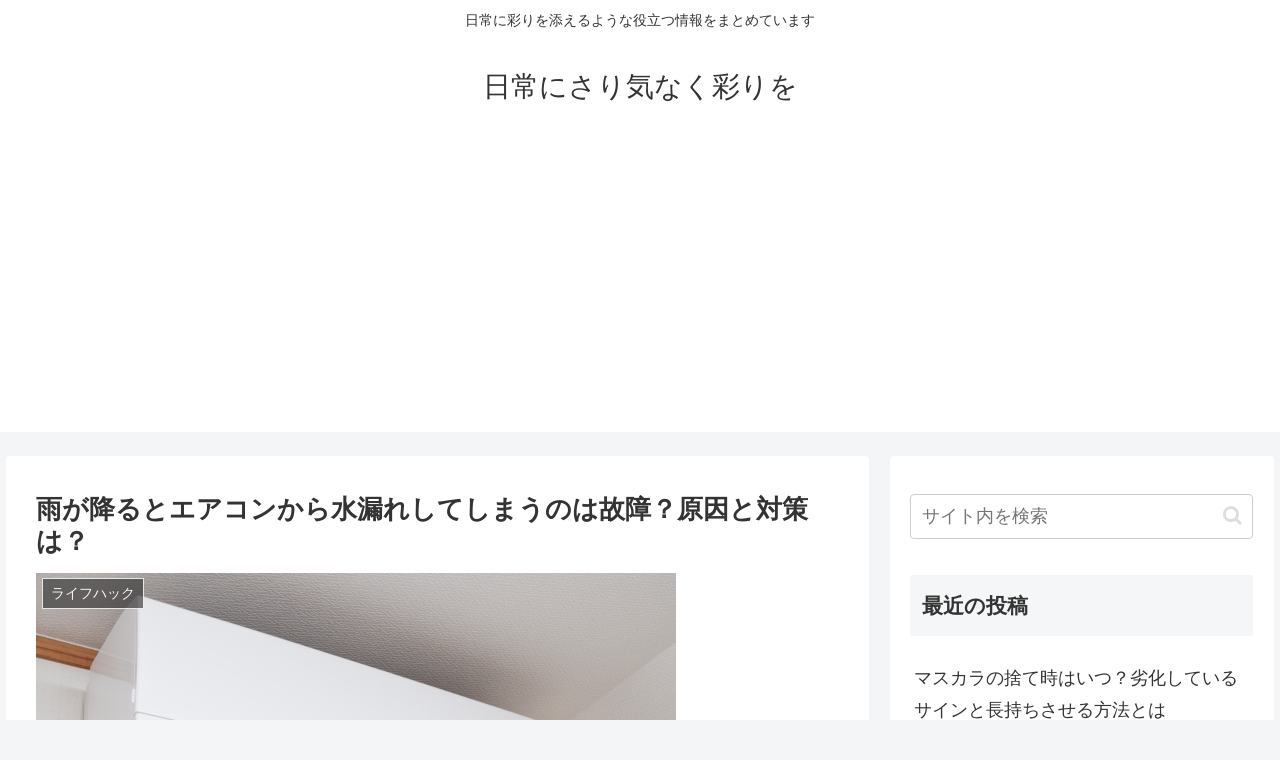

--- FILE ---
content_type: text/html; charset=utf-8
request_url: https://www.google.com/recaptcha/api2/aframe
body_size: 269
content:
<!DOCTYPE HTML><html><head><meta http-equiv="content-type" content="text/html; charset=UTF-8"></head><body><script nonce="Q5lD9_7ywmgbAdkTZVHrew">/** Anti-fraud and anti-abuse applications only. See google.com/recaptcha */ try{var clients={'sodar':'https://pagead2.googlesyndication.com/pagead/sodar?'};window.addEventListener("message",function(a){try{if(a.source===window.parent){var b=JSON.parse(a.data);var c=clients[b['id']];if(c){var d=document.createElement('img');d.src=c+b['params']+'&rc='+(localStorage.getItem("rc::a")?sessionStorage.getItem("rc::b"):"");window.document.body.appendChild(d);sessionStorage.setItem("rc::e",parseInt(sessionStorage.getItem("rc::e")||0)+1);localStorage.setItem("rc::h",'1768730024741');}}}catch(b){}});window.parent.postMessage("_grecaptcha_ready", "*");}catch(b){}</script></body></html>